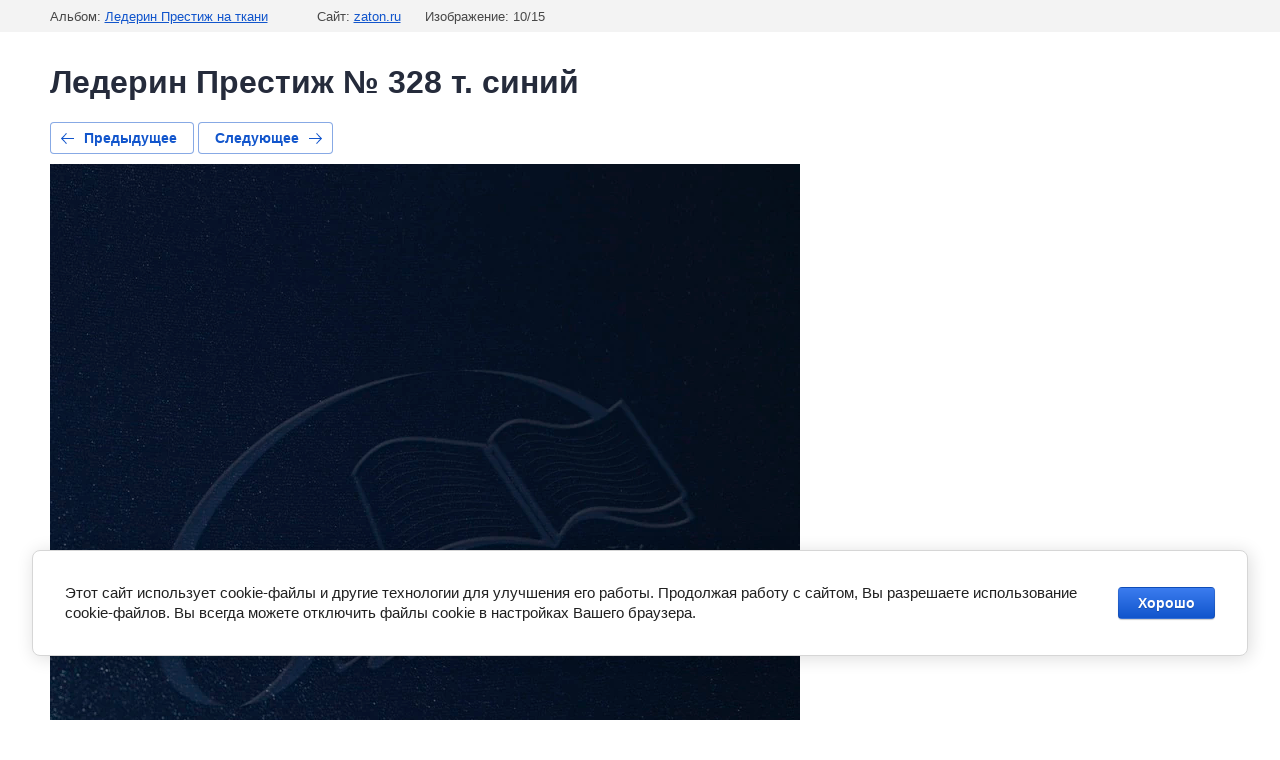

--- FILE ---
content_type: text/css
request_url: https://zaton.ru/t/images/__csspatch/1/patch.css
body_size: 435
content:
html body { color: rgb(37, 43, 59); }
html .header-top { background-color: rgb(60, 96, 165); }
html .header-top__login_btn_ht { color: rgba(255, 255, 255, 0.94); }
html .header-top__login_btn_ht::before { background-image: url("./dd8e2d5a39b3dfe0d0efbdc42cccae80.svg"); }
html .top_menu > li > a { color: rgba(255, 255, 255, 0.95); }
html .top_menu > li > a:hover { color: rgba(155, 155, 155, 0.65); }
html .header-bottom { background-color: rgba(60, 96, 165, 0.05); }
html .header-bottom__desc_hb { color: rgb(37, 43, 59); }
html .header-bottom__addres_hb { color: rgb(37, 43, 59); }
html .header-bottom__addres_hb { background-image: url("./2f2ca4c55555f4d3e15f03da63e14f83.svg"); }
html .header-bottom__cont_block_hb { background-image: url("./dce70b56029ef14d96879aeb1d5882ce.svg"); }
html .header-bottom__work_time_hb { color: rgb(37, 43, 59); }
html .header-bottom__phone_hb div a { color: rgb(37, 43, 59); }
html .news-block { border-top-color: rgb(227, 227, 227); }
html .news-block { border-right-color: rgb(227, 227, 227); }
html .news-block { border-bottom-color: rgb(227, 227, 227); }
html .news-block { border-left-color: rgb(227, 227, 227); }
html .main-slider__image_ms.top_dark::before { background-image: linear-gradient(90deg, rgb(60, 96, 165) 0%, rgba(255, 255, 255, 0) 100%); }
html .folder-block__item_fb:hover .folder-block__item_link_fb { box-shadow: rgb(60, 96, 165) 0px 0px 0px 1px inset; }
html .folder-block__item_amount_fb { box-shadow: rgb(74, 74, 74) 2px 2px 6px; }
html .top-footer { background-color: rgb(60, 96, 165); }


--- FILE ---
content_type: text/javascript
request_url: https://counter.megagroup.ru/e7e16fec2f9bb5a5cda59acc133f160e.js?r=&s=1280*720*24&u=https%3A%2F%2Fzaton.ru%2Fcveta%2Fphoto%2Flederin-prestizh-no-328&t=%D0%9B%D0%B5%D0%B4%D0%B5%D1%80%D0%B8%D0%BD%20%D0%9F%D1%80%D0%B5%D1%81%D1%82%D0%B8%D0%B6%20%E2%84%96%20328%20%D1%82.%20%D1%81%D0%B8%D0%BD%D0%B8%D0%B9&fv=0,0&en=1&rld=0&fr=0&callback=_sntnl1768284726518&1768284726518
body_size: 96
content:
//:1
_sntnl1768284726518({date:"Tue, 13 Jan 2026 06:12:06 GMT", res:"1"})